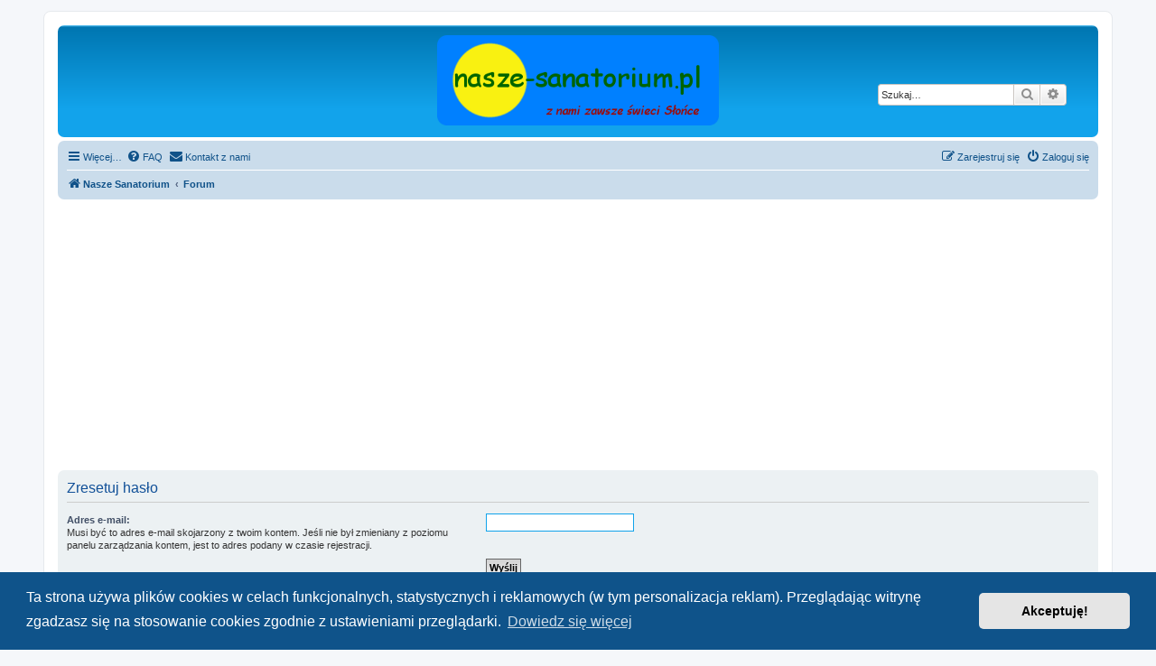

--- FILE ---
content_type: text/html; charset=UTF-8
request_url: https://www.nasze-sanatorium.pl/forum/app.php/user/forgot_password?sid=2447ee5c5d3f9c6ac1802b41568ab377
body_size: 5050
content:
<!DOCTYPE html>
<html dir="ltr" lang="pl">
<head>
<meta charset="utf-8" />
<meta http-equiv="X-UA-Compatible" content="IE=edge">
<meta name="viewport" content="width=device-width, initial-scale=1" />

<title>Forum Nasze Sanatorium. Opinie o sanatoriach. Forum o sanatoriach. Forum kuracjuszy. - Zresetuj hasło</title>



<!--
	phpBB style name: prosilver
	Based on style:   prosilver (this is the default phpBB3 style)
	Original author:  Tom Beddard ( http://www.subBlue.com/ )
	Modified by:
-->

<link href="./../../assets/css/font-awesome.min.css?assets_version=2564" rel="stylesheet">
<link href="./../../styles/prosilver/theme/stylesheet.css?assets_version=2564" rel="stylesheet">
<link href="./../../styles/prosilver/theme/pl/stylesheet.css?assets_version=2564" rel="stylesheet">



	<link href="./../../assets/cookieconsent/cookieconsent.min.css?assets_version=2564" rel="stylesheet">

<!--[if lte IE 9]>
	<link href="./../../styles/prosilver/theme/tweaks.css?assets_version=2564" rel="stylesheet">
<![endif]-->

<meta name="description" content="Forum kuracjuszy, wyraź opinie o sanatoriach, poznaj opinie innych kuracjuszy nawiąż znajomość. Planujesz wyjazd do sanatorium, wysyłasz tam dziecko? Sprawdź in">
<meta name="twitter:card" content="summary">
<meta name="twitter:title" content="Zresetuj hasło">
<meta name="twitter:description" content="Forum kuracjuszy, wyraź opinie o sanatoriach, poznaj opinie innych kuracjuszy nawiąż znajomość. Planujesz wyjazd do sanatorium, wysyłasz tam dziecko? Sprawdź in">
<meta property="og:locale" content="pl_PL">
<meta property="og:site_name" content="Forum Nasze Sanatorium. Opinie o sanatoriach. Forum o sanatoriach. Forum kuracjuszy.">
<meta property="og:url" content="https://www.nasze-sanatorium.pl/forum/app.php/user/forgot_password?">
<meta property="og:type" content="website">
<meta property="og:title" content="Zresetuj hasło">
<meta property="og:description" content="Forum kuracjuszy, wyraź opinie o sanatoriach, poznaj opinie innych kuracjuszy nawiąż znajomość. Planujesz wyjazd do sanatorium, wysyłasz tam dziecko? Sprawdź in">

<link href="./../../ext/hifikabin/headerbanner/styles/prosilver/theme/headerbanner.css?assets_version=2564" rel="stylesheet" media="screen">
<link href="./../../ext/hifikabin/quotethumbnails/styles/prosilver/theme/quotethumbnails.css?assets_version=2564" rel="stylesheet" media="screen">
<link href="./../../ext/rmcgirr83/elonw/styles/all/theme/elonw.css?assets_version=2564" rel="stylesheet" media="screen">
<link href="./../../ext/phpbb/ads/styles/all/theme/phpbbads.css?assets_version=2564" rel="stylesheet" media="screen">
<link href="./../../ext/vse/lightbox/styles/all/template/lightbox/css/lightbox.min.css?assets_version=2564" rel="stylesheet" media="screen">


<!-- These cannot go into a CSS file -->

<style type="text/css">
.header-banner {
	border-radius: 0px;
	width:312px;
}

@media only screen and (max-width: 700px), only screen and (max-device-width: 700px) {
	.mobile-header-banner {
		width:700px !important;
	}
}
</style>

<script async src="https://pagead2.googlesyndication.com/pagead/js/adsbygoogle.js?client=ca-pub-4531997300313970"
     crossorigin="anonymous"></script>
	<style>
		@media (min-width: 900px) {
						.content img.postimage,
			.attachbox img.postimage {
				max-height: 600px !important;
				max-width: 600px !important;
			}
		}
	</style>

</head>
<body id="phpbb" class="nojs notouch section-app/user/forgot_password ltr ">


<div id="wrap" class="wrap">
	<a id="top" class="top-anchor" accesskey="t"></a>
	<div id="page-header">
		<div class="headerbar" role="banner">
					<div class="inner">

			<div id="site-description" class="site-description">
		<a id="logo" class="logo" href="https://www.nasze-sanatorium.pl" title="Nasze Sanatorium">
					<span class="site_logo"></span>
				</a>
				<h1>Forum Nasze Sanatorium. Opinie o sanatoriach. Forum o sanatoriach. Forum kuracjuszy.</h1>
				<p>Forum kuracjuszy, wyraź opinie o sanatoriach, poznaj opinie innych kuracjuszy nawiąż znajomość. Planujesz wyjazd do sanatorium, wysyłasz tam dziecko? Sprawdź informacje na temat swojego uzdrowiska. Porozmawiaj na tematy związane z leczeniem w sanatorium.</p>
				<p class="skiplink"><a href="#start_here">Przejdź do zawartości</a></p>
			</div>

									<div class="banner-header">
<div class="headerbanner-search-4">
	<div class="search-box rightside responsive-hide">
		<form action="./../../search.php?sid=e27e0195b8e6d010b61764b9d8482b4b" method="get" id="search">
	<fieldset>
		<input name="keywords" id="keyword" type="search" maxlength="128" title="Szukaj wg słów kluczowych" class="inputbox search tiny" size="20" value="" placeholder="Szukaj…" >
		<button class="button button-search" type="submit" title="Szukaj">
		<i class="icon fa-search fa-fw" aria-hidden="true"></i><span class="sr-only">Szukaj</span>
		</button>
		<a href="./../../search.php?sid=e27e0195b8e6d010b61764b9d8482b4b" class="button button-search-end" title="Wyszukiwanie zaawansowane">
		<i class="icon fa-cog fa-fw" aria-hidden="true"></i><span class="sr-only">Wyszukiwanie zaawansowane</span>
		</a>
	</fieldset>
</form>
	</div>
</div>
<div id="hidden">
	<h1>Forum Nasze Sanatorium. Opinie o sanatoriach. Forum o sanatoriach. Forum kuracjuszy.</h1>
	<p>Forum kuracjuszy, wyraź opinie o sanatoriach, poznaj opinie innych kuracjuszy nawiąż znajomość. Planujesz wyjazd do sanatorium, wysyłasz tam dziecko? Sprawdź informacje na temat swojego uzdrowiska. Porozmawiaj na tematy związane z leczeniem w sanatorium.</p>
	<p class="skiplink"><a href="#start_here">Przejdź do zawartości</a></p>
</div>
<div class="header-banner">
			<a href="https://www.nasze-sanatorium.pl/forum" ><img class="header-banner" src="https://www.nasze-sanatorium.pl/forum/images/nasze-sanatorium.png" title=""  alt="" ></a>
	</div>
</div>

			</div>
					</div>
				<div class="navbar" role="navigation">
	<div class="inner">

	<ul id="nav-main" class="nav-main linklist" role="menubar">

		<li id="quick-links" class="quick-links dropdown-container responsive-menu" data-skip-responsive="true">
			<a href="#" class="dropdown-trigger">
				<i class="icon fa-bars fa-fw" aria-hidden="true"></i><span>Więcej…</span>
			</a>
			<div class="dropdown">
				<div class="pointer"><div class="pointer-inner"></div></div>
				<ul class="dropdown-contents" role="menu">
					
											<li class="separator"></li>
																									<li>
								<a href="./../../search.php?search_id=unanswered&amp;sid=e27e0195b8e6d010b61764b9d8482b4b" role="menuitem">
									<i class="icon fa-file-o fa-fw icon-gray" aria-hidden="true"></i><span>Tematy bez odpowiedzi</span>
								</a>
							</li>
							<li>
								<a href="./../../search.php?search_id=active_topics&amp;sid=e27e0195b8e6d010b61764b9d8482b4b" role="menuitem">
									<i class="icon fa-file-o fa-fw icon-blue" aria-hidden="true"></i><span>Aktywne tematy</span>
								</a>
							</li>
							<li class="separator"></li>
							<li>
								<a href="./../../search.php?sid=e27e0195b8e6d010b61764b9d8482b4b" role="menuitem">
									<i class="icon fa-search fa-fw" aria-hidden="true"></i><span>Szukaj</span>
								</a>
							</li>
					
										<li class="separator"></li>

									</ul>
			</div>
		</li>

				<li data-skip-responsive="true">
			<a href="/forum/app.php/help/faq?sid=e27e0195b8e6d010b61764b9d8482b4b" rel="help" title="Często zadawane pytania" role="menuitem">
				<i class="icon fa-question-circle fa-fw" aria-hidden="true"></i><span>FAQ</span>
			</a>
		</li>
			<li class="" data-last-responsive="true">
		<a href="/forum/app.php/contactadmin?sid=e27e0195b8e6d010b61764b9d8482b4b" role="menuitem">
			<i class="icon fa-envelope fa-fw" aria-hidden="true"></i><span>Kontakt z nami</span>
		</a>
	</li>
				
			<li class="rightside"  data-skip-responsive="true">
			<a href="./../../ucp.php?mode=login&amp;redirect=app.php%2Fuser%2Fforgot_password&amp;sid=e27e0195b8e6d010b61764b9d8482b4b" title="Zaloguj się" accesskey="x" role="menuitem">
				<i class="icon fa-power-off fa-fw" aria-hidden="true"></i><span>Zaloguj się</span>
			</a>
		</li>
					<li class="rightside" data-skip-responsive="true">
				<a href="./../../ucp.php?mode=register&amp;sid=e27e0195b8e6d010b61764b9d8482b4b" role="menuitem">
					<i class="icon fa-pencil-square-o  fa-fw" aria-hidden="true"></i><span>Zarejestruj się</span>
				</a>
			</li>
						</ul>

	<ul id="nav-breadcrumbs" class="nav-breadcrumbs linklist navlinks" role="menubar">
				
		
		<li class="breadcrumbs" itemscope itemtype="https://schema.org/BreadcrumbList">

							<span class="crumb" itemtype="https://schema.org/ListItem" itemprop="itemListElement" itemscope><a itemprop="item" href="https://www.nasze-sanatorium.pl" data-navbar-reference="home"><i class="icon fa-home fa-fw" aria-hidden="true"></i><span itemprop="name">Nasze Sanatorium</span></a><meta itemprop="position" content="1" /></span>
			
							<span class="crumb" itemtype="https://schema.org/ListItem" itemprop="itemListElement" itemscope><a itemprop="item" href="./../../index.php?sid=e27e0195b8e6d010b61764b9d8482b4b" accesskey="h" data-navbar-reference="index"><span itemprop="name">Forum</span></a><meta itemprop="position" content="2" /></span>

			
					</li>

		<li class="rightside responsive-search">
	<a href="./../../search.php?sid=e27e0195b8e6d010b61764b9d8482b4b" title="Wyświetla zaawansowane funkcje wyszukiwania" role="menuitem">
	<i class="icon fa-search fa-fw" aria-hidden="true"></i><span class="sr-only">Szukaj</span>
	</a>
</li>

			</ul>

	</div>
</div>
	</div>

	
	<a id="start_here" class="anchor"></a>
	<div id="page-body" class="page-body" role="main">
		
			<div id="phpbb-aJHwDeoSqLhW" class="rules" style="display: none;">
		<div class="inner">
			<strong>Wykryto AdBlocker:</strong> Nasza witryna działa dzięki wyświetlaniu reklam. Prosimy o wsparcie nas wyłączając blokowanie reklam na tej stronie.
		</div>
	</div>

<form action="/forum/app.php/user/forgot_password?sid=e27e0195b8e6d010b61764b9d8482b4b" method="post" id="reset_password">

<div class="panel">
	<div class="inner">

	<div class="content">
		<h2>Zresetuj hasło</h2>

		<fieldset>
								<dl>
				<dt><label for="email">Adres e-mail:</label><br /><span>Musi być to adres e-mail skojarzony z twoim kontem. Jeśli nie był zmieniany z poziomu panelu zarządzania kontem, jest to adres podany w czasie rejestracji.</span></dt>
				<dd><input class="inputbox autowidth" type="email" name="email" id="email" size="25" maxlength="100" value="" autofocus /></dd>
			</dl>
							<dl>
			<dt>&nbsp;</dt>
			<dd><input type="submit" name="submit" id="submit" class="button1" value="Wyślij" tabindex="2" /></dd>
		</dl>
		<input type="hidden" name="creation_time" value="1768744501" />
<input type="hidden" name="form_token" value="779ed42dbc6fa2db5bd7639a8ef08ee0b9caf8cc" />

		</fieldset>
	</div>

	</div>
</div>
</form>

			</div>


<div id="page-footer" class="page-footer" role="contentinfo">
	<div class="navbar" role="navigation">
	<div class="inner">

	<ul id="nav-footer" class="nav-footer linklist" role="menubar">
		<li class="breadcrumbs">
							<span class="crumb"><a href="https://www.nasze-sanatorium.pl" data-navbar-reference="home"><i class="icon fa-home fa-fw" aria-hidden="true"></i><span>Nasze Sanatorium</span></a></span>									<span class="crumb"><a href="./../../index.php?sid=e27e0195b8e6d010b61764b9d8482b4b" data-navbar-reference="index"><span>Forum</span></a></span>					</li>
		
				<li class="rightside">Strefa czasowa <span title="Europa/Warszawa">UTC+01:00</span></li>
							<li class="rightside">
				<a href="/forum/app.php/user/delete_cookies?sid=e27e0195b8e6d010b61764b9d8482b4b" data-ajax="true" data-refresh="true" role="menuitem">
					<i class="icon fa-trash fa-fw" aria-hidden="true"></i><span>Usuń ciasteczka witryny</span>
				</a>
			</li>
												<li class="rightside" data-last-responsive="true">
		<a href="/forum/app.php/contactadmin?sid=e27e0195b8e6d010b61764b9d8482b4b" role="menuitem">
			<i class="icon fa-envelope fa-fw" aria-hidden="true"></i><span>Kontakt z nami</span>
		</a>
	</li>
			</ul>

	</div>
</div>

	<div class="copyright">
			<div style="margin: 10px 0;" data-phpbb-ads-id="1">
		<p>* Wszystkie posty Forumowiczów, wyrażają ich prywatne, subiektywne odczucia, opinie, doświadczenia, wiedzę, itp. Forum, nie utożsamia się z nimi i nie ponosi odpowiedzialności za ich treść.<br />
<a href="https://www.nasze-sanatorium.pl/forum/viewtopic.php?f=3&t=5426">Stosujemy cookies - używając akceptujesz zasady</a></p>
<p>© 2026 GroogSoft. Forum jest częścią serwisu <a href="https://www.nasze-sanatorium.pl/">Nasze-sanatorium.pl</a> | <a href="https://www.nasze-sanatorium.pl/regulamin.html">Regulamin</a> | <a href="https://www.nasze-sanatorium.pl/forum/ucp.php?mode=privacy">Zasady ochrony danych osobowych</a> | <a href="https://www.nasze-sanatorium.pl/forum/ucp.php?mode=terms">Zasady używania</a></p>
	</div>
		<p class="footer-row">
			<span class="footer-copyright">Technologię dostarcza <a href="https://www.phpbb.com/">phpBB</a>&reg; Forum Software &copy; phpBB Limited</span>
		</p>
		<p class="footer-row">
	<span>phpBB Two Factor Authentication &copy; <a href="https://www.phpbbextensions.io/" target="_blank">paul999</a></span>
</p>
					</div>

	<div id="darkenwrapper" class="darkenwrapper" data-ajax-error-title="Błąd AJAX" data-ajax-error-text="Twoje żądanie nie zostało przetworzone." data-ajax-error-text-abort="Użytkownik usunął żądanie." data-ajax-error-text-timeout="Upłynął limit czasu żądania. Ponów próbę." data-ajax-error-text-parsererror="Coś się stało podczas przetwarzania żądania i serwer zwrócił nieprawidłową odpowiedź.">
		<div id="darken" class="darken">&nbsp;</div>
	</div>

	<div id="phpbb_alert" class="phpbb_alert" data-l-err="Błąd" data-l-timeout-processing-req="Upłynął limit czasu żądania.">
		<a href="#" class="alert_close">
			<i class="icon fa-times-circle fa-fw" aria-hidden="true"></i>
		</a>
		<h3 class="alert_title">&nbsp;</h3><p class="alert_text"></p>
	</div>
	<div id="phpbb_confirm" class="phpbb_alert">
		<a href="#" class="alert_close">
			<i class="icon fa-times-circle fa-fw" aria-hidden="true"></i>
		</a>
		<div class="alert_text"></div>
	</div>
</div>

</div>

<div>
	<a id="bottom" class="anchor" accesskey="z"></a>
	</div>

<script src="./../../assets/javascript/jquery-3.7.1.min.js?assets_version=2564"></script>
<script src="./../../assets/javascript/core.js?assets_version=2564"></script>

	<script src="./../../assets/cookieconsent/cookieconsent.min.js?assets_version=2564"></script>
	<script>
		if (typeof window.cookieconsent === "object") {
			window.addEventListener("load", function(){
				window.cookieconsent.initialise({
					"palette": {
						"popup": {
							"background": "#0F538A"
						},
						"button": {
							"background": "#E5E5E5"
						}
					},
					"theme": "classic",
					"content": {
						"message": "Ta\u0020strona\u0020u\u017Cywa\u0020plik\u00F3w\u0020cookies\u0020w\u0020celach\u0020funkcjonalnych,\u0020statystycznych\u0020i\u0020reklamowych\u0020\u0028w\u0020tym\u0020personalizacja\u0020reklam\u0029.\u0020Przegl\u0105daj\u0105c\u0020witryn\u0119\u0020zgadzasz\u0020si\u0119\u0020na\u0020stosowanie\u0020cookies\u0020zgodnie\u0020z\u0020ustawieniami\u0020przegl\u0105darki.",
						"dismiss": "Akceptuj\u0119\u0021",
						"link": "Dowiedz\u0020si\u0119\u0020wi\u0119cej",
						"href": "./../../ucp.php?mode=privacy&amp;sid=e27e0195b8e6d010b61764b9d8482b4b"
					}
				});
			});
		}
	</script>



	<script>
		var elonw_title = "Opens\u0020in\u0020new\u0020window";
</script>
											<script>
		var vseLightbox = {};
		vseLightbox.resizeHeight = 600;
		vseLightbox.resizeWidth = 600;
		vseLightbox.lightboxGal = 2;
		vseLightbox.lightboxSig = 0;
		vseLightbox.imageTitles = 1;
		vseLightbox.lightboxAll = 1;
		vseLightbox.downloadFile = 'download/file.php';
	</script>

<script src="./../../styles/prosilver/template/forum_fn.js?assets_version=2564"></script>
<script src="./../../styles/prosilver/template/ajax.js?assets_version=2564"></script>
<script src="./../../ext/phpbb/ads/styles/all/template/js/bundle.umd.js?assets_version=2564"></script>
<script src="./../../ext/rmcgirr83/elonw/styles/all/template/js/elonw.js?assets_version=2564"></script>
<script src="./../../ext/tas2580/failedlogins/styles/all/template/script.js?assets_version=2564"></script>
<script src="./../../ext/vse/lightbox/styles/all/template/js/resizer.js?assets_version=2564"></script>
<script src="./../../ext/vse/lightbox/styles/all/template/lightbox/js/lightbox.min.js?assets_version=2564"></script>





<script>
	justDetectAdblock.detectAnyAdblocker().then(function(detected) {
		if (detected) {
			document.getElementById('phpbb-aJHwDeoSqLhW').style.display='block';
					}
	});
</script>
<script>
	lightbox.option({
		'albumLabel': 'Obraz\u0020\u00251\u0020z\u0020\u00252'
	});
</script>

</body>
</html>


--- FILE ---
content_type: text/html; charset=utf-8
request_url: https://www.google.com/recaptcha/api2/aframe
body_size: 225
content:
<!DOCTYPE HTML><html><head><meta http-equiv="content-type" content="text/html; charset=UTF-8"></head><body><script nonce="U9Dr_8FPrO65AvO_2fCxCQ">/** Anti-fraud and anti-abuse applications only. See google.com/recaptcha */ try{var clients={'sodar':'https://pagead2.googlesyndication.com/pagead/sodar?'};window.addEventListener("message",function(a){try{if(a.source===window.parent){var b=JSON.parse(a.data);var c=clients[b['id']];if(c){var d=document.createElement('img');d.src=c+b['params']+'&rc='+(localStorage.getItem("rc::a")?sessionStorage.getItem("rc::b"):"");window.document.body.appendChild(d);sessionStorage.setItem("rc::e",parseInt(sessionStorage.getItem("rc::e")||0)+1);localStorage.setItem("rc::h",'1768744503676');}}}catch(b){}});window.parent.postMessage("_grecaptcha_ready", "*");}catch(b){}</script></body></html>